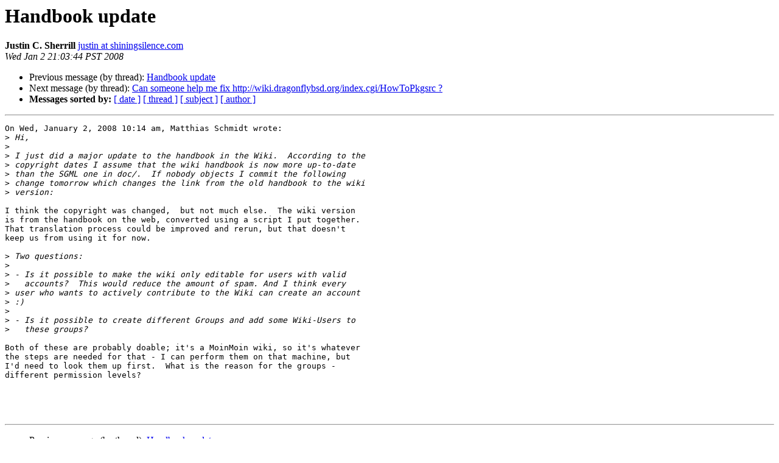

--- FILE ---
content_type: text/html
request_url: https://lists.dragonflybsd.org/pipermail/docs/2008-January/014343.html
body_size: 1544
content:
<!DOCTYPE HTML PUBLIC "-//W3C//DTD HTML 4.01 Transitional//EN">
<HTML>
 <HEAD>
   <TITLE> Handbook update
   </TITLE>
   <LINK REL="Index" HREF="index.html" >
   <LINK REL="made" HREF="mailto:docs%40?Subject=Re%3A%20Handbook%20update&In-Reply-To=%3C2585.192.168.0.252.1199336536.squirrel%40www.shiningsilence.com%3E">
   <META NAME="robots" CONTENT="index,nofollow">
   <style type="text/css">
       pre {
           white-space: pre-wrap;       /* css-2.1, curent FF, Opera, Safari */
           }
   </style>
   <META http-equiv="Content-Type" content="text/html; charset=us-ascii">
   <LINK REL="Previous"  HREF="013604.html">
   <LINK REL="Next"  HREF="013606.html">
 </HEAD>
 <BODY BGCOLOR="#ffffff">
   <H1>Handbook update</H1>
    <B>Justin C. Sherrill</B> 
    <A HREF="mailto:docs%40?Subject=Re%3A%20Handbook%20update&In-Reply-To=%3C2585.192.168.0.252.1199336536.squirrel%40www.shiningsilence.com%3E"
       TITLE="Handbook update">justin at shiningsilence.com
       </A><BR>
    <I>Wed Jan  2 21:03:44 PST 2008</I>
    <P><UL>
        <LI>Previous message (by thread): <A HREF="013604.html">Handbook update
</A></li>
        <LI>Next message (by thread): <A HREF="013606.html">Can someone help me fix http://wiki.dragonflybsd.org/index.cgi/HowToPkgsrc ?
</A></li>
         <LI> <B>Messages sorted by:</B> 
              <a href="date.html#14343">[ date ]</a>
              <a href="thread.html#14343">[ thread ]</a>
              <a href="subject.html#14343">[ subject ]</a>
              <a href="author.html#14343">[ author ]</a>
         </LI>
       </UL>
    <HR>  
<!--beginarticle-->
<PRE>On Wed, January 2, 2008 10:14 am, Matthias Schmidt wrote:
&gt;<i> Hi,
</I>&gt;<i>
</I>&gt;<i> I just did a major update to the handbook in the Wiki.  According to the
</I>&gt;<i> copyright dates I assume that the wiki handbook is now more up-to-date
</I>&gt;<i> than the SGML one in doc/.  If nobody objects I commit the following
</I>&gt;<i> change tomorrow which changes the link from the old handbook to the wiki
</I>&gt;<i> version:
</I>
I think the copyright was changed,  but not much else.  The wiki version
is from the handbook on the web, converted using a script I put together. 
That translation process could be improved and rerun, but that doesn't
keep us from using it for now.

&gt;<i> Two questions:
</I>&gt;<i>
</I>&gt;<i> - Is it possible to make the wiki only editable for users with valid
</I>&gt;<i>   accounts?  This would reduce the amount of spam. And I think every
</I>&gt;<i> user who wants to actively contribute to the Wiki can create an account
</I>&gt;<i> :)
</I>&gt;<i>
</I>&gt;<i> - Is it possible to create different Groups and add some Wiki-Users to
</I>&gt;<i>   these groups?
</I>
Both of these are probably doable; it's a MoinMoin wiki, so it's whatever
the steps are needed for that - I can perform them on that machine, but
I'd need to look them up first.  What is the reason for the groups -
different permission levels?




</PRE>

<!--endarticle-->
    <HR>
    <P><UL>
        <!--threads-->
	<LI>Previous message (by thread): <A HREF="013604.html">Handbook update
</A></li>
	<LI>Next message (by thread): <A HREF="013606.html">Can someone help me fix http://wiki.dragonflybsd.org/index.cgi/HowToPkgsrc ?
</A></li>
         <LI> <B>Messages sorted by:</B> 
              <a href="date.html#14343">[ date ]</a>
              <a href="thread.html#14343">[ thread ]</a>
              <a href="subject.html#14343">[ subject ]</a>
              <a href="author.html#14343">[ author ]</a>
         </LI>
       </UL>

<hr>
<a href="https://lists.dragonflybsd.org/mailman/listinfo/docs">More information about the Docs
mailing list</a><br>
</body></html>
